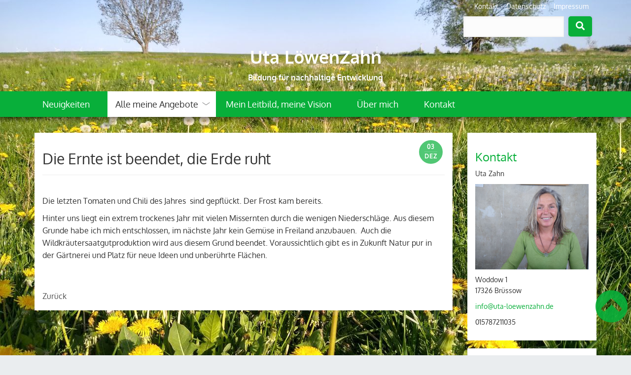

--- FILE ---
content_type: text/html; charset=UTF-8
request_url: https://uta-loewenzahn.de/blogdetail/die-ernte-ist-beendet-die-erde-ruht.html
body_size: 18195
content:
<!DOCTYPE html>
<html lang="de">
<head>
<meta charset="UTF-8">
<title>Die Ernte ist beendet, die Erde ruht - Uta LöwenZahn - Bildung für nachhaltige Entwicklung</title>
<base href="https://uta-loewenzahn.de/">
<meta name="robots" content="index,follow">
<meta name="description" content="Die letzten Tomaten und Chili des Jahres  sind gepflückt. Der Frost kam bereits. Hinter uns liegt ein extrem trockenes Jahr mit vielen Missernten durch die wenigen Niederschläge. Aus diesem Grunde habe ich mich entschlossen, im nächste Jahr kein Gemüse in Freiland anzubauen.  Auch die Wildkräutersaatgutproduktion wird …">
<meta name="keywords" content="">
<meta name="generator" content="Contao Open Source CMS">
<link rel="canonical" href="https://uta-loewenzahn.de/blogdetail/die-ernte-ist-beendet-die-erde-ruht.html">
<link rel="stylesheet" href="assets/css/mmenu.css,style.css,colorbox.min.css-a1ca5a06.css"><script src="assets/js/jquery.min.js,mmenu.js-4828c564.js"></script><meta name="viewport" content="width=device-width, initial-scale=1" />
<link type="image/x-icon" href="favicon.ico" rel="shortcut icon">
<link rel="stylesheet" href="files/uta-loewenzahn.de/css/bootstrap.css" type="text/css" media="all" />
<link rel="stylesheet" href="files/uta-loewenzahn.de/css/style.css" type="text/css" media="all" />
<link rel="stylesheet" href="files/uta-loewenzahn.de/css/superfish.css" type="text/css" media="all" />
<link rel="stylesheet" href="files/uta-loewenzahn.de/awesome/css/all.css" type="text/css" media="all" />
</head>
<body id="top">
<header id="header">
<div class="container">
<div class="col-md-12 col-sm-12 hidden-xs pull-right text-center">
<!-- indexer::stop -->
<nav class="mod_navigation navtop block">
<a href="blogdetail/die-ernte-ist-beendet-die-erde-ruht.html#skipNavigation3" class="invisible">Navigation überspringen</a>
<ul class="level_1">
<li class="first"><a href="kontakt.html" title="Kontakt" class="first">Kontakt</a></li>
<li><a href="datenschutz.html" title="Datenschutz">Datenschutz</a></li>
<li class="last"><a href="impressum.html" title="Impressum" class="last">Impressum</a></li>
</ul>
<span id="skipNavigation3" class="invisible"></span>
</nav>
<!-- indexer::continue -->
<div class="clear"></div>
<div class="col-md-3 col-sm-3 col-xs-12 pull-right">
<!-- indexer::stop -->
<div class="mod_search search-form block">
<form action="suche.html" method="get">
<div class="formbody">
<div class="widget widget-text">
<label for="ctrl_keywords_8" class="invisible">Suchen</label>
<input type="search" name="keywords" id="ctrl_keywords_8" class="text" value="">
</div>
<div class="widget widget-submit">
<button type="submit" id="ctrl_submit_8" class="submit"><i class="fas fa-search"></i></button>
</div>
</div>
</form>
</div>
<!-- indexer::continue -->
</div>
</div>
<div class="col-md-12 col-sm-12 col-xs-12 zero-padding">
<div class="ce_text row navbar-brand block">
<h3><a href="./" title="zur Startseite">Uta LöwenZahn</a></h3>
<p>Bildung für nachhaltige Entwicklung</p>
</div>
</div>
</div>
<!-- indexer::continue -->
<div class="collapse navbar-collapse row" id="main-nav" data-spy="affix" data-offset-top="110" data-offset-bottom="200">
<button type="button" class="btn navbar-toggle collapsed visible-xs">
<div id="navmobile"><a href="#navmobil"> <i class="fa fa-bars"></i>
<!--<span class="icon-align-justify"></span>-->
</a></div>
</button>
<div class="container">
<div class="col-md-12 col-sm-12 col-xs-12">
<!-- indexer::stop -->
<nav class="mod_mmenu" id="navmobil">
<ul class="level_1">
<li class="mobilansicht first"><a href="./" title="Start" class="mobilansicht first">Start</a></li>
<li class="blog"><a href="neuigkeiten.html" title="Neuigkeiten" class="blog">Neuigkeiten</a></li>
<li class="submenu trail"><a href="alle-meine-angebote.html" title="Alle meine Angebote" class="submenu trail" aria-haspopup="true">Alle meine Angebote</a>
<ul class="level_2">
<li class="sibling first"><a href="kurse.html" title="AKTUELLE Kurse" class="sibling first">AKTUELLE Kurse</a></li>
<li class="sibling"><a href="projektgarten-loewenzahn.html" title="PROJEKTGARTEN Löwenzahn" class="sibling">PROJEKTGARTEN Löwenzahn</a></li>
<li class="sibling"><a href="fahrradtouren-im-naturpark-uckermaerkische-seen.html" title="FAHRRADTOUREN im Naturpark Uckermärkische Seen" class="sibling">FAHRRADTOUREN im Naturpark Uckermärkische Seen</a></li>
<li class="sibling last"><a href="workshops-und-seminare.html" title="WORKSHOPS und Seminare" class="sibling last">WORKSHOPS und Seminare</a></li>
</ul>
</li>
<li><a href="mein-leitbild-meine-vision.html" title="Mein Leitbild, meine Vision">Mein Leitbild, meine Vision</a></li>
<li><a href="ueber-mich.html" title="Über mich">Über mich</a></li>
<li><a href="kontakt.html" title="Kontakt">Kontakt</a></li>
<li class="mobilansicht"><a href="datenschutz.html" title="Datenschutz" class="mobilansicht">Datenschutz</a></li>
<li class="mobilansicht last"><a href="impressum.html" title="Impressum" class="mobilansicht last">Impressum</a></li>
</ul>
</nav>
<!-- indexer::continue -->
<!-- indexer::stop -->
<nav class="mod_navigation Navigation Haupt block">
<a href="blogdetail/die-ernte-ist-beendet-die-erde-ruht.html#skipNavigation4" class="invisible">Navigation überspringen</a>
<ul class="level_1 sf-menu">
<li class="mobilansicht first"><a href="./" title="Start" class="mobilansicht first" itemprop="url"><span itemprop="name">Start</span></a></li>
<li class="blog"><a href="neuigkeiten.html" title="Neuigkeiten" class="blog" itemprop="url"><span itemprop="name">Neuigkeiten</span></a></li>
<li class="submenu trail"><a href="alle-meine-angebote.html" title="Alle meine Angebote" class="submenu trail" aria-haspopup="true" itemprop="url"><span itemprop="name">Alle meine Angebote</span></a><ul class="level_2 sf-menu">
<li class="sibling first"><a href="kurse.html" title="AKTUELLE Kurse" class="sibling first" itemprop="url"><span itemprop="name">AKTUELLE Kurse</span></a></li>
<li class="sibling"><a href="projektgarten-loewenzahn.html" title="PROJEKTGARTEN Löwenzahn" class="sibling" itemprop="url"><span itemprop="name">PROJEKTGARTEN Löwenzahn</span></a></li>
<li class="sibling"><a href="fahrradtouren-im-naturpark-uckermaerkische-seen.html" title="FAHRRADTOUREN im Naturpark Uckermärkische Seen" class="sibling" itemprop="url"><span itemprop="name">FAHRRADTOUREN im Naturpark Uckermärkische Seen</span></a></li>
<li class="sibling last"><a href="workshops-und-seminare.html" title="WORKSHOPS und Seminare" class="sibling last" itemprop="url"><span itemprop="name">WORKSHOPS und Seminare</span></a></li>
</ul></li>
<li><a href="mein-leitbild-meine-vision.html" title="Mein Leitbild, meine Vision" itemprop="url"><span itemprop="name">Mein Leitbild, meine Vision</span></a></li>
<li><a href="ueber-mich.html" title="Über mich" itemprop="url"><span itemprop="name">Über mich</span></a></li>
<li><a href="kontakt.html" title="Kontakt" itemprop="url"><span itemprop="name">Kontakt</span></a></li>
<li class="mobilansicht"><a href="datenschutz.html" title="Datenschutz" class="mobilansicht" itemprop="url"><span itemprop="name">Datenschutz</span></a></li>
<li class="mobilansicht last"><a href="impressum.html" title="Impressum" class="mobilansicht last" itemprop="url"><span itemprop="name">Impressum</span></a></li>
</ul>
<span id="skipNavigation4" class="invisible"></span>
</nav>
<!-- indexer::continue -->
</div>
</div>
</div>
</header>
<div id="page">
<div id="content">
<div class="container padded-top">
<div class="row">
<div class="col-md-9 col-sm-9 col-xs-12">
<aside id="left">
<div class="mod_article block" id="article-15">
<div class="mod_newsreader block">
<div class="layout_full block">
<div class="info"><time datetime="2018-12-03T16:11:00+01:00">
<span class="day">03</span>
<span class="month">Dez</span>
</time></div>
<div class="ce_text block">
<h2>Die Ernte ist beendet, die Erde ruht</h2>
<p>Die letzten Tomaten und Chili des Jahres &nbsp;sind gepflückt. Der Frost kam bereits.</p>
<p>Hinter uns liegt ein extrem trockenes Jahr mit vielen Missernten durch die wenigen Niederschläge. Aus diesem Grunde habe ich mich entschlossen, im nächste Jahr kein Gemüse in Freiland anzubauen. &nbsp;Auch die Wildkräutersaatgutproduktion wird aus diesem Grund beendet. Voraussichtlich gibt es in Zukunft Natur pur in der Gärtnerei und Platz für neue Ideen und unberührte Flächen.</p>
</div>
</div>
<!-- indexer::stop -->
<p class="back"><a href="javascript:history.go(-1)" title="Zurück">Zurück</a></p>
<!-- indexer::continue -->
</div>
</div>
</aside>
</div>
<div class="col-md-3 col-sm3 col-xs-12">
<aside id="right">
<div class="ce_text block">
<h3>Kontakt</h3>
<p>Uta Zahn</p>
<p><img src="files/bilder/uta.jpg" alt="" width="1280" height="960"></p>
<p>Woddow 1<br>17326 Brüssow</p>
<p><a href="&#109;&#97;&#105;&#108;&#116;&#111;&#58;&#105;&#x6E;&#102;&#x6F;&#64;&#x75;&#116;&#x61;&#45;&#x6C;&#111;&#x65;&#119;&#x65;&#110;&#x7A;&#97;&#x68;&#110;&#x2E;&#100;&#x65;">&#105;&#x6E;&#102;&#x6F;&#64;&#x75;&#116;&#x61;&#45;&#x6C;&#111;&#x65;&#119;&#x65;&#110;&#x7A;&#97;&#x68;&#110;&#x2E;&#100;&#x65;</a></p>
<p>015787211035</p>
</div>
<!-- indexer::stop -->
<div class="mod_calendar block">
<h3>Kurse</h3>
<table class="minicalendar">
<thead>
<tr>
<th class="head previous"><a href="blogdetail/die-ernte-ist-beendet-die-erde-ruht.html?month=202512" title="Dezember 2025" data-skip-search-index>&lt;</a></th>
<th colspan="5" class="head current">Januar 2026</th>
<th class="head next"><a href="blogdetail/die-ernte-ist-beendet-die-erde-ruht.html?month=202602" title="Februar 2026" data-skip-search-index>&gt;</a></th>
</tr>
<tr>
<th class="label col_first">Mo<span class="invisible">ntag</span></th>
<th class="label">Di<span class="invisible">enstag</span></th>
<th class="label">Mi<span class="invisible">ttwoch</span></th>
<th class="label">Do<span class="invisible">nnerstag</span></th>
<th class="label">Fr<span class="invisible">eitag</span></th>
<th class="label weekend">Sa<span class="invisible">mstag</span></th>
<th class="label col_last weekend">So<span class="invisible">nntag</span></th>
</tr>
</thead>
<tbody>
<tr class="week_0">
<td class="days empty col_first">&nbsp;</td>
<td class="days empty">&nbsp;</td>
<td class="days empty">&nbsp;</td>
<td class="days bygone">1</td>
<td class="days bygone">2</td>
<td class="days weekend bygone">3</td>
<td class="days weekend col_last bygone">4</td>
</tr>
<tr class="week_1">
<td class="days col_first bygone">5</td>
<td class="days bygone">6</td>
<td class="days bygone">7</td>
<td class="days bygone">8</td>
<td class="days bygone">9</td>
<td class="days weekend bygone">10</td>
<td class="days weekend col_last bygone">11</td>
</tr>
<tr class="week_2">
<td class="days col_first bygone">12</td>
<td class="days bygone">13</td>
<td class="days bygone">14</td>
<td class="days bygone">15</td>
<td class="days bygone">16</td>
<td class="days weekend bygone">17</td>
<td class="days weekend col_last bygone">18</td>
</tr>
<tr class="week_3">
<td class="days col_first bygone">19</td>
<td class="days bygone">20</td>
<td class="days bygone">21</td>
<td class="days bygone">22</td>
<td class="days bygone">23</td>
<td class="days weekend bygone">24</td>
<td class="days weekend col_last today">25</td>
</tr>
<tr class="week_4 last">
<td class="days col_first upcomming">26</td>
<td class="days upcomming">27</td>
<td class="days upcomming">28</td>
<td class="days upcomming">29</td>
<td class="days upcomming">30</td>
<td class="days weekend upcomming">31</td>
<td class="days empty weekend col_last">&nbsp;</td>
</tr>
</tbody>
</table>
</div>
<!-- indexer::continue -->
<div class="ce_text block">
<h3>Fahrradtouren im  Naturpark  Uckermärkische Seen</h3>
<p>Entdecke die Zerweliner Heide und Boitzenburg<br>Tagestour von 10:00 – 16:00 Uhr<br>25 km lange geführte Radwanderung durch die Zerweliner Heide nach Boitzenburg mit Schloß, Klosterruine und 3 Wassermühlen<br>Teilnehmerzahl: 1 -10 Personen ...</p>
<p><a href="fahrradtouren-im-naturpark-uckermaerkische-seen.html">mehr lesen »</a></p>
<figure class="image_container float_below">
<a href="files/bilder/blog/2022-05-23/photo_2022-05-23_12-09-06.jpg" data-lightbox="">
<img src="files/bilder/blog/2022-05-23/photo_2022-05-23_12-09-06.jpg" width="960" height="1280" alt="">
</a>
</figure>
</div>
</aside>
</div>
</div>
</div>
</div>
</div>
<footer id="footer">
<div class="container">
<div class="row">
<div class="ce_text col-md-6 col-sm-6 col-xs-12 block">
<p>Uta Zahn<br>Woddow 1<br>17326 Brüssow<br><a href="&#109;&#97;&#105;&#108;&#116;&#111;&#58;&#105;&#x6E;&#102;&#x6F;&#64;&#x75;&#116;&#x61;&#45;&#x6C;&#111;&#x65;&#119;&#x65;&#110;&#x7A;&#97;&#x68;&#110;&#x2E;&#100;&#x65;">&#105;&#x6E;&#102;&#x6F;&#64;&#x75;&#116;&#x61;&#45;&#x6C;&#111;&#x65;&#119;&#x65;&#110;&#x7A;&#97;&#x68;&#110;&#x2E;&#100;&#x65;</a><br>0157 87211035</p>
</div>
<div class="col-md-5 col-sm-5 col-xs-12">
<!-- indexer::stop -->
<nav class="mod_navigation rechts block">
<a href="blogdetail/die-ernte-ist-beendet-die-erde-ruht.html#skipNavigation2" class="invisible">Navigation überspringen</a>
<ul class="level_1">
<li class="first"><a href="kontakt.html" title="Kontakt" class="first">Kontakt</a></li>
<li><a href="datenschutz.html" title="Datenschutz">Datenschutz</a></li>
<li class="last"><a href="impressum.html" title="Impressum" class="last">Impressum</a></li>
</ul>
<span id="skipNavigation2" class="invisible"></span>
</nav>
<!-- indexer::continue -->
<div class="ce_text block">
<p class="rechts">© 2023 Uta LöwenZahn</p>
</div>
</div>
<div id="back-top">
<a href="#top"><div class="nach_oben_link"><i class="fas fa-chevron-circle-up"></i></div></a>
</div>		<div class="col-md-1 col-sm-1 col-xs-12"><p>&nbsp;</p></div>
<div id="back-top">
<a href="#top"><div class="nach_oben_link"><i class="fas fa-chevron-circle-up"></i></div></a>
</div>
</div>
</div></footer>
<script src="assets/jquery-ui/js/jquery-ui.min.js?v=1.13.2"></script>
<script>jQuery(function($){$(document).accordion({heightStyle:'content',header:'.toggler',collapsible:!0,create:function(event,ui){ui.header.addClass('active');$('.toggler').attr('tabindex',0)},activate:function(event,ui){ui.newHeader.addClass('active');ui.oldHeader.removeClass('active');$('.toggler').attr('tabindex',0)}})})</script>
<script src="assets/colorbox/js/colorbox.min.js?v=1.6.6"></script>
<script>jQuery(function($){$('a[data-lightbox]').map(function(){$(this).colorbox({loop:!1,rel:$(this).attr('data-lightbox'),maxWidth:'95%',maxHeight:'95%'})})})</script>
<script>document.addEventListener("DOMContentLoaded",function(){const menu=document.querySelector('#navmobil');if(null!==menu&&0===menu.querySelectorAll('li.active').length){const trails=menu.querySelectorAll('li.trail');if(0<trails.length){trails.item(trails.length-1).classList.add('active')}}
new Mmenu('#navmobil',{"navbar":{"title":"Men\u00fc"},"offCanvas":{"position":"top"},"theme":"dark","counters":{"add":!0}},{"classNames":{"selected":"active"}})})</script>
<script type="text/javascript">window.addEventListener("load-fullbg",function(){;(function($){$(document).ready(function(){$.backstretch('body',[{"src":"files\/bilder\/hintergrund\/photo_2022-05-23_12-09-52.jpg","alt":null,"title":null,"caption":null}],{caption:!1,duration:12000,fade:1000,nav:!1,navClick:!1,navPrevNext:!1,centeredX:!0,centeredY:!0})})})(jQuery)})</script>
<script src="bundles/contaofullbackgroundimages/js/eventListener.polyfill.js?v=51fa2874"></script><script src="bundles/contaofullbackgroundimages/js/jquery.backstretch.min.js?v=51fa2874"></script><script src="bundles/contaofullbackgroundimages/js/fullbackground.js?v=51fa2874"></script>
<script src="files/uta-loewenzahn.de/js/hoverIntent.js"></script>
<script src="files/uta-loewenzahn.de/js/superfish.js"></script>
<script src="files/uta-loewenzahn.de/js/bootstrap.min.js"></script>
<script>jQuery(document).ready(function(){jQuery('ul.sf-menu').superfish()});$(document).ready(function(){$("#back-top").hide();$(function(){$(window).scroll(function(){if($(this).scrollTop()>380){$('#back-top').fadeIn(400)}else{$('#back-top').fadeOut(250)}});$('#back-top a').click(function(){$('body,html').animate({scrollTop:0},1000);return!1})})})</script>
<script type="application/ld+json">
[
    {
        "@context": "https:\/\/schema.org",
        "@graph": [
            {
                "@type": "WebPage"
            },
            {
                "@id": "#\/schema\/news\/9",
                "@type": "NewsArticle",
                "author": {
                    "@type": "Person",
                    "name": "IT2M Admin"
                },
                "datePublished": "2018-12-03T16:11:00+01:00",
                "description": "Die letzten Tomaten und Chili des Jahres  sind gepflückt. Der Frost kam bereits.\nHinter uns liegt ein extrem trockenes Jahr mit vielen Missernten durch die wenigen Niederschläge. Aus diesem Grunde habe ich mich entschlossen, im nächste Jahr kein Gemüse in Freiland anzubauen.  Auch die Wildkräutersaatgutproduktion wird aus diesem Grund beendet. Voraussichtlich gibt es in Zukunft Natur pur in der Gärtnerei und Platz für neue Ideen und unberührte Flächen.",
                "headline": "Die Ernte ist beendet, die Erde ruht",
                "text": "Die Ernte ist beendet, die Erde ruht\nDie letzten Tomaten und Chili des Jahres  sind gepflückt. Der Frost kam bereits.\nHinter uns liegt ein extrem trockenes Jahr mit vielen Missernten durch die wenigen Niederschläge. Aus diesem Grunde habe ich mich entschlossen, im nächste Jahr kein Gemüse in Freiland anzubauen.  Auch die Wildkräutersaatgutproduktion wird aus diesem Grund beendet. Voraussichtlich gibt es in Zukunft Natur pur in der Gärtnerei und Platz für neue Ideen und unberührte Flächen.",
                "url": "blogdetail\/die-ernte-ist-beendet-die-erde-ruht.html"
            }
        ]
    },
    {
        "@context": "https:\/\/schema.contao.org",
        "@graph": [
            {
                "@type": "Page",
                "fePreview": false,
                "groups": [],
                "noSearch": false,
                "pageId": 19,
                "protected": false,
                "title": "Die Ernte ist beendet, die Erde ruht"
            }
        ]
    }
]
</script></body>
</html>

--- FILE ---
content_type: text/css
request_url: https://uta-loewenzahn.de/files/uta-loewenzahn.de/css/style.css
body_size: 22924
content:
@charset "utf-8";

/*			Fonts			*/
@font-face {
  font-family: 'Oxygen-Bold';
  src: url('../fonts/Oxygen-Bold.eot');
  src: url('../fonts/Oxygen-Bold.eot?#iefix') format('embedded-opentype'),
       url('../fonts/Oxygen-Bold.otf') format('otf'),
       url('../fonts/Oxygen-Bold.svg#Oxygen-Bold') format('svg'),
       url('../fonts/Oxygen-Bold.ttf') format('truetype'),
       url('../fonts/Oxygen-Bold.woff') format('woff'),
       url('../fonts/Oxygen-Bold.woff2') format('woff2');
}
@font-face {
  font-family: 'Oxygen-Light';
  src: url('../fonts/Oxygen-Light.eot');
  src: url('../fonts/Oxygen-Light.eot?#iefix') format('embedded-opentype'),
       url('../fonts/Oxygen-Light.otf') format('otf'),
       url('../fonts/Oxygen-Light.svg#Oxygen-Light') format('svg'),
       url('../fonts/Oxygen-Light.ttf') format('truetype'),
       url('../fonts/Oxygen-Light.woff') format('woff'),
       url('../fonts/Oxygen-Light.woff2') format('woff2');
}
@font-face {
  font-family: 'Oxygen-Regular';
  src: url('../fonts/Oxygen-Regular.eot');
  src: url('../fonts/Oxygen-Regular.eot?#iefix') format('embedded-opentype'),
       url('../fonts/Oxygen-Regular.otf') format('otf'),
       url('../fonts/Oxygen-Regular.svg#Oxygen-Regular') format('svg'),
       url('../fonts/Oxygen-Regular.ttf') format('truetype'),
       url('../fonts/Oxygen-Regular.woff') format('woff'),
       url('../fonts/Oxygen-Regular.woff2') format('woff2');
}

/* Clear Floated Elements */
.clear {clear:both;display:block;overflow:hidden;visibility:hidden;width:0;height:0;}
.clear:after, .ce_text:after {clear:both;content:' ';display:block;font-size:0;
line-height:0;visibility:hidden;width:0;height:0;}
* html .clear {height:1%;}
.invisible {display: inline;left: -1000px;overflow: hidden;position: absolute;top: -1000px;}
a.invisible {display:none;}

body {background-color:#eaedef;color:#333;font-family: 'Oxygen-Regular', Helvetica, sans-serif;
/*background-image: url(../img/photo_2022-05-23_12-09-52.jpg);
background-position: center top;
background-size: cover;
background-repeat: no-repeat;
background-attachment: fixed;*/
}

#content .mod_eventlist .ce_text {padding: 16px;}
/* Kalender */
.mod_calendar {background: #FFF;padding:16px;margin-bottom:16px;}
table.minicalendar {padding-left: 0;background: #FFF;}
table.minicalendar {padding-left: 0; margin-left: -2px;}
table.minicalendar th a:link, table.minicalendar th a:visited {color: #08af3a;font-weight: bold;text-decoration: none;}
table.minicalendar tbody tr:hover th,table.minicalendar tbody tr:hover td {background: #FFF;}
table.minicalendar tbody tr:hover td a {background: #FFF;color:#08af3a;}
table.minicalendar th.label {color: #08af3a;font-size: 100%;border-radius: 0; background-color:#e5e5e5;display: table-cell;}
th:nth-child(2),td:nth-child(2),th:nth-child(1),td:nth-child(1)  {margin-top: 0;width: 14%;display: table-cell;}
table.minicalendar td {text-align: center;}
table.minicalendar td.active {background:#08af3a;}
table.minicalendar .head  {text-align: center;}
#right .minicalendar a {color:#FFF;}
#right .minicalendar a:hover, #right .minicalendar .next a, #right .minicalendar .previous a {color:#08af3a;}
.upcoming .teaser {width: 100%;margin-left: 0;}
.mod_eventlist .header  {background-color:#FFF; padding:0 16px;}
.calendar h2 {display:none;}
.calendar h2.ce_headline {display:block;}
.event.layout_full {background-color:#FFF;}
.event.layout_full h3 {padding: 16px;float: left;width: 94%;}

img {vertical-align: middle; width: 100%; height: auto;}
h1,h2,h3,h4,h5,h6 {color: #333;font-family:'Oxygen-Regular', sans-serif;}
h2 {font-size:30px;margin-bottom:40px;border-bottom: 1px solid rgba(0, 0, 0, 0.07);padding-bottom:16px;}
.logo h2 {font-size:50px;margin-bottom:8px;color:#333;
text-decoration: underline; text-decoration-thickness: 1px;}
/*h1 + h3 {margin-top:-16px;}*/
.logo h2 .smaller{font-size:32px;}
.logo h4 {color:#333;}
.blog h2 {font-size: 1.714em;font-weight: 400;}
.mod_newslist .headline {float: left;width: 92%;}

p {font-size:16px;line-height:1.6em;color:#333;}
#right p {font-size:14px;}
#right h3, #right h3 a, #right a, .more a {color:#08af3a;}
a, table th {}

.more-link, a.url {color: #08af3a;text-decoration: none;}
.more-link:hover {text-decoration: underline;}

.info {background-color: rgba(8,175,58, 0.7);
color: #FFFFFF; font-size: 12px; font-weight: 700;
letter-spacing: 1px; text-align: center; text-transform: uppercase;
display: block;position: relative;width: 48px;height: 48px;
right: 20px;top: 15px;border-radius: 24px;float:right;}

.month {
  border-top: 1px solid rgba(255, 255, 255, 0.2);
  display: inline-block;
  line-height: 1;
  padding: 3px 0 0;
}
.day {
  display: block;
  line-height: 1;
  padding: 8px 0 3px;
}
.info:after {clear:both;content:' ';display:block;font-size:0;
line-height:0;visibility:hidden;width:0;height:0;}
.mod_newslist .ce_text {width: 100%;}

table {width:100%;border-collapse:collapse;margin-bottom:24px;}
table td {font-size:16px;line-height:1.6em;color:#333;}
table th,table td {padding:6px 0;line-height: 1.5em;vertical-align: top;}
/*
table th {font-weight:600;text-align:left;}
th *:first-child,td *:first-child {margin-top: 0;}
thead th {text-align: left;color: #000;border-bottom: 1px #000 solid;}
tbody th, td {text-align: left;border-top: 1px solid #ccc;}
tbody tr:hover th,tbody tr:hover td {background: #e3d8a9;}
tfoot {border-top: 4px solid #ccc;}
table.preisliste th {display:none;}*/

ul li {font-size:16px;line-height:1.6em;color:#333;}
ul {
  list-style: square;
  margin: 0 0 20px 30px;
  padding: 0 0 0 30px;
}

a {font-weight:400;color:#535353;
transition: .1s ease-in;outline:0;text-decoration:none;}
a:hover {color:#08af3a;text-decoration:underline;}

em,i {font-weight:600;}
.rechts {text-align:right;}
.mitte {text-align: center;}

.container hr {position:relative;display:block;width:100%;
height:2px;border:0;border-top: 1px; border-style: dashed;
margin:20px 0 20px 0;}
.linie.col-md-12.col-sm-12.col-xs-12 {margin: 0;padding: 0 !important;display: inline-block;}

::-moz-selection {color: #000055;background: #FFF;}
::selection {color: #000055;background: #FFF;}

.ce_gallery {margin: 16px 0;padding: 5px 0;
display: block;overflow: hidden;position: relative;}
.ce_gallery ul {display: inline;list-style: outside none none;}
.ce_gallery ul li {float: left;list-style: outside none none;
margin-left: 4px;margin-bottom: 4px;padding: 0;}

.caption {background-color:transparent; padding: 12px;color: #333;}
.caption .fas, .far {font-weight: 600;font-size: 1.25em;color:#FFF;}
.caption .rechts {float:right;margin-right:16px;color:#FFF; background-color: #000044;
padding-right:8px;padding-left:8px;border: 5px solid #000044;border-radius: 8px;margin-top: -4px;}
.caption .rechts a {color:#FFF;}

/* ####### CSS Hilfsklassen ####### */

.text-big {font-size:1.3em;}
.text-normal {text-transform:none;}
.text-small {font-size:0.88em;}
.text-left {text-align:left;}
.text-center {text-align:center;}
.text-right {text-align:right;}

.bg-clear {background:transparent;}
.bg-white {background:#fff;}

.full-width {width:100%;
	padding:20px;
	text-align:center;}
.btn.full-width {background:transparent;
	border:1px solid #2d3e15;
	text-align:center;}
.zero-padding {
	padding-left:0 ;
	padding-right:0;
}
.btn{border-radius:0 !important;background:#FFF !important;
color:#FFFFFF;font-size:18px;margin:20px 0;padding:10px;}

.icon {
	width:30px;
	height:30px;
	display:inline-block;
	float:left;
	margin-right:10px;
	background:#08af3a;
	padding:5px;
	border-radius:40px;
}
a.icon-big {
	width:50px;
	height:50px;
	display:inline-block;
	margin-right:10px;
	background:transparent;
	border:1px solid #08af3a;
	padding:5px;
	margin:30px 0px 0 10px;
	border-radius:40px;
	text-align:center !important;
}
a.icon-big:hover {
	background-color:#08af3a;
}
.spacer-icon {
	position:relative;
	width:60px;
	height:60px;
	margin:-50px auto 0;
	display:block;
	background:#fffcf2;
	text-align:center;
	border-radius:60px;
}
.padded-top {padding-top:32px;}

/* ####### CSS spezifisch ####### */
#header {display:block;background-color:transparent;color:#FFF;}
#header .container {padding-right: 0;padding-left: 0;}
#header h3, #header p, #header h3 a {width: 100%;text-align:center;font-family:'Oxygen-Bold', sans-serif;}
#header h3 {font-size: 28px;margin-top: 0;}
#header h3 a {text-decoration:none;font-size: 1.3em;color:#FFF;}
#header p {color:#FFF;}
#page {background-color:transparent;color:#333333;}
#header .ce_text, #footer .ce_text {background:transparent;}

.logo {display:block;margin-bottom: 16px;}
#content .logo img {width: auto;
display: block;height: auto;border-right: 0 solid #FFF;}
#content .mod_newslist .layout_latest, #content .ce_text, #content .ce_image,
#content .ce_gallery, #content .mod_search, #content .ce_headline, #content .back,
#content .layout_teaser, #content .ce_form
{background-color:#FFF;margin-bottom: 16px; padding:16px;}
#content .location, #content .WhatEverCssClass{background-color:#FFF;margin-top:-16px;margin-bottom: 0; padding:16px;}
#content .WhatEverCssClass .ce_form {padding:16px 0;}
.event.layout_full .WhatEverCssClass h3 {padding: 16px 0;}
#content .mod_newslist .ce_text, #content .mod_newslist .ce_image,
#content .mod_newslist .ce_gallery, #content .mod_newslist .ce_headline {padding:0;}
#content .mod_newsreader .ce_text, #content .mod_newsreader .ce_image,
#content .mod_newsreader .ce_gallery, #content .mod_newsreader .ce_headline{padding:16px 16px 32px 16px;margin: 0;}

#content .pagination{background-color:#FFF;margin-bottom: 16px; padding:16px;display: block; overflow:visible; position: relative;}
#content .pagination {text-align: center;}
#content .pagination ul {display: inline;list-style-type: none;padding: 0;}
#content .pagination ul li {padding: 0 3px;display: inline;}

img.float_left {float:left; margin-right:16px;}
.image_container.float_right {float: right;}
.image_container.float_left {float: left;}

.pfad {font-size: 14px;margin-left: 0;margin-top: 40px;margin-bottom: 8px;}
.pfad a {background-color: transparent;color: #333333;text-decoration: none;font-size: 14px;}
.pfad a:hover,.pfad a.aktiv {background-color: #000transparent;color: #ffc000;text-decoration: underline;}
.pfad ul, .pfad ul li {display: inline;font-size: 14px;}
.pfad li:after { content: " > "; }
.pfad li.active:after { content:""; }

.desktop {display:block;}
.fa-stack-2x {font-size: 0.5em;}

.navbar-brand {float: none; height: auto; padding: 5px 15px;
font-size: 18px; line-height: 20px; margin: 0 auto; text-align:center}

.navtop {float: right;}
.navtop li ul {
width:100%;list-style: none;float: right;position: relative;}
.navtop li a {color: #FFF;font-size:14px;
padding-right:8px;}
.navtop li {float: left;position: relative;padding-right:8px;}
.navtop a {padding-right:16px;text-decoration: none;}
.navtop ul, #footer .rechts ul {
	list-style:none;margin:0;padding:0;}

.navbar-nav {float: left;}
#main-nav #jaddatz-nav {
	position:relative;
	max-width:1170px;
	margin:0 auto;
	left:-15px;
	right:0;
}
.navbar-default {background-color: transparent;
border-color: transparent;
}
.sticky-menu {position: fixed !important;top: 0;z-index: 1000 !important;
width: 100% !important;height: 95px;}

#main-nav {
	z-index:10000;width: 100%;position: relative;
	margin:0;
	padding:0;
	background-color:#08af3a;
	box-shadow: rgba(0, 0, 0, 0.1) 0px 2px 1px, rgba(0, 0, 0, 0.1) 0px 4px 2px, rgba(0, 0, 0, 0.1) 0px 8px 4px, rgba(0, 0, 0, 0.1) 0px 8px 8px, rgba(0, 0, 0, 0.1) 0px 8px 8px;
}
#main-nav li a.sf-with-ul.active, #main-nav li a.sf-with-ul.trail {
  padding-right: 2em;
  background-image: url(../img/arrow-down-active.svg);
  background-position: 95% center;
  background-repeat: no-repeat;
  background-size: 20px auto;
}

#main-nav li a.has-subnav, #main-nav li a.sf-with-ul {
  padding-right: 2em;
  background-image: url(../img/arrow-down.svg);
  background-position: 95% center;
  background-repeat: no-repeat;
  background-size: 20px auto;
}

#main-nav li a {
	font-size:18px;
	padding-left:16px;
	padding-right:32px;
}

#navmobil, .navmobil {display:none;}
#access {padding:0;background:rgba(0,130,129,1);overflow: hidden;display:inline;
position: relative;z-index: 1;width: 1170px;margin: 0 auto;}
.navdesk a {font-size: 21px;}

.logos {padding: 32px 0 16px 0;}

.row {
display: flex;
flex-wrap: wrap;
margin-right: -15px;
margin-left: -15px;
}

.site-title {
	margin-top:-140px;
	display:inline-block;
	padding:20px;
	background:#eaeef8 !important;
}

.table-heading {
	padding:10px;
	background:#eaeef8 !important;
	margin-bottom:20px;
	opacity:.7;
}

.search-form {position: relative; margin-top:8px;}
.search-form label {display: block;}
.screen-reader-text {
  clip: rect(1px, 1px, 1px, 1px);
  height: 1px;
  overflow: hidden;
  position: absolute !important;
  width: 1px;
  word-wrap: normal !important;
}

.search-form input[type="search"] {
  padding: 10px 50px 10px 10px;
  margin-bottom: 4px;
  font-size: 13px;
  box-shadow: inset 1px 1px 5px rgba(0, 0, 0, .05);
  background: #FCFCFC;
  border: #999 1px solid;
  color: #333;
  font-family: "Droid Sans", sans-serif;
  width: 100%;
  line-height: 20px;
  border: 1px solid #eee;
}

input#s {
  height: 40px;
  width: auto;
  margin: 0;
  padding: 10px 50px 10px 10px;
  border: 0;
  line-height: 20px;
  border: 1px solid #eee;
  -webkit-box-sizing: border-box;
  box-sizing: border-box;
  -webkit-border-radius: none;
  border-radius: none;
  -webkit-appearance: none;
}
#search-submit {
  position: absolute;
  display: block;
  right: 0;
  top: 0;
  width: 50px;
  height: 40px;
  padding: 6px 0 4px;
  margin: 0;
  line-height: 1;
  text-align: center;
  box-sizing: border-box;
  -webkit-box-sizing: border-box;
}
button, [type="submit"] {
  -webkit-appearance: button;
  cursor: pointer;
  color: #fff;border: none;font-size: 100%;
}
button, input[type="submit"] {
  background-color: #08af3a;
}
.search-form .fas:hover, .search-form .far:hover {
color: #FFF;display: inline-block;
vertical-align: -10%;}
.search-form .fas {color: #FFF;font-size: 1em;}
.search-form .widget-text {float:left;width: 80%;}
.search-form .widget-submit{float:left; width: 10%;margin-left: 20px;}

#footer {
	padding:16px;
	color:#FFF;
	background-color:#393F43;
	border-top: 1px solid #333333;
	position: relative;
	overflow: hidden;
	display: block;
}

#footer p, #footer a {
	font-size:14px;
	color:#FFF;
	text-transform:none;
}
#footer .copyright > p {
	margin-top:0;
	color:#FFF;
	padding:16px 80px 16px 0;
	font-size:0.9em !important;
	text-align:right;
}
#footer .row {margin-right: 0;}

/* HR Footer */
#footer hr {
  border: 0 solid #eeedef;
  border-top-width: 2px;
  height: 0;
  margin: 10px auto;
  clear: both;
  display: block;
  width: 100%;
  position: relative;
  margin-right: 40%;
}

#nav-toggle {
	background:transparent;
	width:80px;
	height:80px;
	padding:0;
	border:0;
}

/* Toplink */
#footer {margin-top:32px;}
#footer a {text-decoration:none;}
#footer .nach_oben_link{position:fixed;bottom:93px;right:33px;z-index:15;opacity:0.9}
#footer a .nach_oben_link .fas {color:#08af3a;background-color:transparent;height:40px;width:40px;display:block;font-size:4.8em;text-align:center;text-decoration:none}
#footer a:hover .nach_oben_link,
#footer a:focus .nach_oben_link{text-decoration:none;}
#footer a:hover .nach_oben_link .fas {color:#999999;}
#footer .nach_oben_link a:before{font-family:'Font Awesome 5 Free';content:" \f139";}
#footer h2 {color:#535353;font-size:24px;margin-bottom:16px;margin-top:0;}

.modal-content {
	background:transparent !important;
	border-radius:0 !important;
	box-shadow:none !important;
}
.preview_pics_wrap {
width:760px;
height:120px;
float:left;
overflow:hidden;
margin:0 0 10px 0;
}
.preview_pics {
padding:10px;
float:left;
}
.fas, .far {font-weight: 600;font-size: 6.5em;color:#000055;line-height: 1;display: inline-block;}
.fas:hover, .far:hover {color:#B1B3B4;}
/*   Termine   */
.place {margin-top: -47px;}
.place .fas {font-size: .88em;font-weight: 600;}
.time {float: right;}
.termin .fas.fa-caret-right {font-size: 1.6em;font-weight: 600;}
.termin {text-align:right;}


.teaser {width: 86%;margin-left: 12%;padding-left:0;}
.teaser :after {clear:both;content:' ';display:block;font-size:0;
line-height:0;visibility:hidden;width:0;height:0;}

button.rahmen {background-color:transparent;color:#FFF;border: 2px solid #FFF;
padding: 16px;margin-bottom:16px;}
button.rahmen a {color:#FFF;font-size: 18px;}

.hamburger {font-family:'Font Awesome 5 Free';content:" \f0c9";}
.desktop {display:block;}
.mobilansicht {display: none;}

fieldset {border:#EEE 0 solid;padding:0;}
input[type="text"], input[type="password"], input[type="tel"], input[type="email"]
, textarea, select,input[type="search"] {padding:0.5%;margin-bottom: 4px;font-size:13px;
box-shadow:inset 1px 1px 5px rgba(0, 0, 0, .05);background:#FCFCFC;
border:#999 1px solid;color:#333;font-family:"Droid Sans", sans-serif;}
input[type="text"]:focus,input[type="password"]:focus,textarea:focus {
background:#FFF;border:#ddd 1px solid;color:#333;outline: none;}
input[type="radio"], input[type="checkbox"] {width: 5%;float: left;}
.radio_container label {width: 10%;}
textarea {font-size:15px;}
button[type=submit],input[type=submit],input[type=reset],input[type=button], button.submit {padding:8px 15px;
border-radius:5px;box-shadow:0 0 5px rgba(0, 0, 0, .1);background:#08af3a;color:#FFFFFF;
border:none;font-family:"GillSans", sans-serif;font-size:18px;width: auto;}
button[type=submit]:hover, input[type=submit]:hover,input[type=reset]:hover,input[type=button]:hover, button.submit:hover {
color:#333;}
button[type=submit]:focus,input[type=submit]:focus,input[type=reset]:focus,input[type=button]:focus {color:#333;}
label, legend {display: block;float: left;position: relative;width: 35%;font-weight: normal;}
label.mandatory {font-weight: bold;}
legend {font-size: 16px;}
.checkbox_container label {width: 98%;}
#lbl_14_0 {display:none;}
input, textarea {width: 40%;}
span.captcha_text {font-weight: normal;font-size: 1em;float: left;}
.captcha_text {margin-left: 0;}
.captcha_text {display: flex;height: 3em;margin-left: 35%;}
input.captcha {width: 48px;margin-left: 16px;}
legend {font-size: 14px; color: #333; border-bottom: 0px solid #e5e5e5;}
.widget-submit {display: flex;justify-content: center;align-items: center;}
.widget-radio {display:block; position: relative; overflow:hidden;width: 100%;}
button.submit a, button.submit a:hover {text-decoration:none; color:#FFF;}
button.submit {margin-bottom:16px;}

/*    Animation     */
.counter, .bg_grau {background-color: #ECEDED;color: #393F43;}
.display-4 {color: #08af3a;font-size: 70px; font-weight:bold;line-height: normal;}
.counter p {color: #393F43;font-size: 28px; font-weight:bold;}
.counter:after {clear:both;content:' ';display:block;font-size:0;
line-height:0;visibility:hidden;width:0;height:0;}
.counter {margin-bottom:32px;padding-top: 16px;padding-bottom: 16px;}
.bg_grau {padding: 16px;}

/*     Gründe    */
.gruende div {border-left:#08af3a solid 2px;}
.gruende h2 {font-size: 70px;font-family: 'Oxygen-Bold'; color:#08af3a;margin-bottom: 16px;}
.gruende h2 .small {font-size: 24px;font-family: 'Oxygen-Bold'; color:#08af3a;}

.image_container.float_left {
  float: left;
  margin-right: 16px;
  margin-left: 2px;
  position: relative;
  display: inline-block;
}
.image_container.float_right {
  float: right;
  margin-right: 2px;
  margin-left: 16px;
  position: relative;
  display: inline-block;
}

@media screen and (max-width: 1100px){
	#teaser {max-height: none;}
}

@media screen and (max-width: 992px){
	#main-nav li a {font-size:14px;}
	.site-title {font-size:24px;}
	#teaser {max-height: none;}
}

@media screen and (max-width: 767px){
	img#logo {width:100%;height:auto;margin-top:10px;}
	#phone-btn img.icon{width:50px;height:50px;}
	.phone {margin:0 -15px 0 0;}
	#main-nav {width:100%;margin:0;float:none !important;}

/* Force table to not be like tables anymore */
	/*table, thead, tbody, th, td, tr { display: block; }*/
	/* Hide table headers (but not display: none;, for accessibility) */
	/*thead { position: absolute;top: -9999px;left: -9999px;}
	tr { border: 1px solid #ccc; margin-bottom: 20px;}
	td { border: none;position: relative;}
	td:before { content: attr(data-title);
	display: inline-block;width: 35%; padding-right: 10px; white-space: nowrap;}
	td {padding-left: 45%;}
	td:before {width: 40%;}
	td:first-child {font-weight:bold;}
		td:first-child:before {font-weight:normal;}*/
	#teaser {max-height: none;}
	#header {display: block;background: #FFF;position: relative;
	overflow: visible;}
	.text-welcome {font-size: 2.4em;}
	.text-small {font-size: 0.6em;}
	.text-yellow {margin-left: 2px;}
	#content {margin-top: 0;padding: 0;display: block;
	overflow: visible;position: relative;}
	#teaser h2 {top: 20px;}
	.padded-top {padding-top: 16px;}
	#teaser img {margin-top: 0;}
	#teaser h2.teaser-headline {font-size: 22px;left: auto;top: 70px;}
	#footer img {max-width: 119px;}
	.navbar-default .navbar-toggle {border-color: transparent;}
	#navmobil {display: flex;margin: 0;z-index: 999999;height: 50vH;}
	#navmobile {display: flex;/*margin: 0 19px 0 0;*/}
	#navmobile a {font-size: 30px;/*font-size: 14px;*/padding: 0 8px; margin: 0; 
	color: #000055;text-decoration:none;font-weight: bold;}
	.navbar-toggle {padding:0;}
	.btn.navbar-toggle {margin: 8px;}
	.Navigation.Haupt.mod_navigation.block {display: none;}
/* All the following are for the div.menu-icon (pure CSS) */
	.icon-align-justify {font-size: 30px; /*icon size*/display: block;
	position: relative;	width: 36px;height: 34px;text-align: center;cursor: pointer;
	background-color: transparent;border-radius: 3px;margin-bottom:6px;}
	.icon-align-justify::before {border-bottom: 0.25em solid #000055;
	border-top: 0.65em double #000055;box-sizing: content-box;content: "";
	height: 0.25em;left: 4px;position: absolute;top: 0.25em;width: 1.5em;}
	#header .col-md-8 {display:none;}
	#header .col-xs-4 {width: 34.33%;}
	#footer p, footer nav {padding-left:16px;}
	input, textarea {width: 90%;}
	label, legend {float: none;width: 100%;}
	input[type="submit"], input[type="reset"], input[type="button"] {margin-left: 0;}
	input, textarea {width: 90%;}
	.mobilansicht {display: block;}
	.caption .rechts {float: none;padding-right: 0;padding-left: 0;}
	figcaption {color: #FFF;top: 60%;font-size:20px;}
	#header p, #header h3 a {color: #08af3a;}
	.mod_newslist .headline {width: 84%;}
}


--- FILE ---
content_type: text/css
request_url: https://uta-loewenzahn.de/files/uta-loewenzahn.de/css/superfish.css
body_size: 3373
content:
/*** ESSENTIAL STYLES ***/
.sf-menu, .sf-menu * {
	margin: 0;
	padding: 0;
	list-style: none;
}
.sf-menu li {
	position: relative;
}
.sf-menu ul {
	position: absolute;
	display: none;
	top: 100%;
	left: 0;
	z-index: 99;
}
.sf-menu > li {
	float: left;
}
.sf-menu li:hover > ul,
.sf-menu li.sfHover > ul {
	display: block;
}

.sf-menu a {
	display: block;
	position: relative;
}
.sf-menu ul ul {
	top: 0;
	left: 100%;
}


/*** DEMO SKIN ***/
.sf-menu {
	float: left;
	/*margin-bottom: 1em;*/
}
.sf-menu ul {
	box-shadow: 2px 2px 6px rgba(0,0,0,.2);
	min-width: 12em; /* allow long menu items to determine submenu width */
	background: #FFF;
}
.sf-menu a {
	border-left: 0 solid #fff;
	border-top: 0 solid #dFeEFF; /* fallback colour must use full shorthand */
	border-top: 0 solid rgba(80,91,94,.5);
	padding: .75em 1em;
	text-decoration: none;
}
.sf-menu a {
	color: #FFF;
}
.sf-menu .level_2 a {
	color: #333;
	border-top: 1px solid #b1b1b1;
}

.sf-menu a.active {
	color: #FFF;
}
.sf-menu li {
	/*background: #d9d9ff;*/
	white-space: nowrap; /* no need for Supersubs plugin */
	-webkit-transition: background .2s;
	transition: background .2s;
	margin-right: 4px;
}
.sf-menu li.active, .sf-menu li.trail,
.sf-menu li.active:hover, .sf-menu li.trail:hover {
	background: #FFF;
}
.sf-menu li a.active, .sf-menu li a.trail,
.sf-menu li a.active:hover, .sf-menu li a.trail:hover {
	color: #333 !important;
}
.sf-menu ul li {
	background: #FFF;min-width: 100%;
}
.sf-menu ul ul li {
	background: #FFF;
}
.sf-menu li:hover,
.sf-menu li.sfHover {
	background: #FFF/*#CFDEFF*/;
	/* only transition out, not in */
	-webkit-transition: none;
	transition: none;
}
.sf-menu li:hover a,
.sf-menu li.sfHover a {
	color: #333;
}


/*** arrows (for all except IE7) **/
.sf-arrows .sf-with-ul, .sf-arrows .sf-with-ul.active {
	padding-right: 2.5em;
	*padding-right: 1em; /* no CSS arrows for IE7 (lack pseudo-elements) */
}
/* styling for both css and generated arrows */
/*.sf-arrows .sf-with-ul:after, .sf-arrows .sf-with-ul.active:after {
	content: '';
	position: absolute;
	top: 50%;
	right: 8px;
	margin-top: -3px;
	height: 0;
	width: 0;*/
	/* order of following 3 rules important for fallbacks to work */
/*	border: 6px solid transparent;
	border-top-color: #dFeEFF;*/ /* edit this to suit design (no rgba in IE8) */
/*	border-top-color: rgba(255,255,255,.5);
}*/
/*.sf-arrows > li > .sf-with-ul:focus:after,
.sf-arrows > li:hover > .sf-with-ul:after,
.sf-arrows > .sfHover > .sf-with-ul:after,
.sf-arrows .sf-with-ul.active:after,
.sf-arrows > li > .sf-with-ul.active:focus:after,
.sf-arrows > li:hover > .sf-with-ul.active:after,
.sf-arrows > .sfHover > .sf-with-ul.active:after{
	border-top-color: #669966;*/ /* IE8 fallback colour */
/*}*/
/* styling for right-facing arrows */
/*.sf-arrows ul .sf-with-ul:after, .sf-arrows .sf-with-ul.active:after {
	margin-top: -5px;
	margin-right: -3px;
	border-color: transparent;
	border-left-color: #dFeEFF; *//* edit this to suit design (no rgba in IE8) */
/*	border-left-color: rgba(255,255,255,.5);
}*/
/*.sf-arrows ul li > .sf-with-ul:focus:after,
.sf-arrows ul li:hover > .sf-with-ul:after,
.sf-arrows ul .sfHover > .sf-with-ul:after,
.sf-arrows .sf-with-ul.active:after,
.sf-arrows ul li > .sf-with-ul.active:focus:after,
.sf-arrows ul li:hover > .sf-with-ul.active:after,
.sf-arrows ul .sfHover > .sf-with-ul.active:after{
	border-left-color: #669966;
}*/



--- FILE ---
content_type: image/svg+xml
request_url: https://uta-loewenzahn.de/files/uta-loewenzahn.de/img/arrow-down-active.svg
body_size: 469
content:
<?xml version="1.0" encoding="utf-8"?>
<!-- Generator: Adobe Illustrator 15.1.0, SVG Export Plug-In . SVG Version: 6.00 Build 0)  -->
<!DOCTYPE svg PUBLIC "-//W3C//DTD SVG 1.1//EN" "http://www.w3.org/Graphics/SVG/1.1/DTD/svg11.dtd">
<svg version="1.1" id="Ebene_2" xmlns="http://www.w3.org/2000/svg" xmlns:xlink="http://www.w3.org/1999/xlink" x="0px" y="0px"
	 width="513px" height="342.5px" viewBox="0 0 513 342.5" enable-background="new 0 0 513 342.5" xml:space="preserve">
<polyline fill="none" stroke="#58585A" stroke-width="22" stroke-linecap="round" points="74.5,97 256,213 439,97 "/>
</svg>


--- FILE ---
content_type: text/javascript
request_url: https://uta-loewenzahn.de/bundles/contaofullbackgroundimages/js/fullbackground.js?v=51fa2874
body_size: -18
content:
;(function ($) {
    $(document).ready(function() {
        var event = document.createEvent("Event");
        event.initEvent("load-fullbg", true, true);
        window.dispatchEvent(event);
    });
})(jQuery);